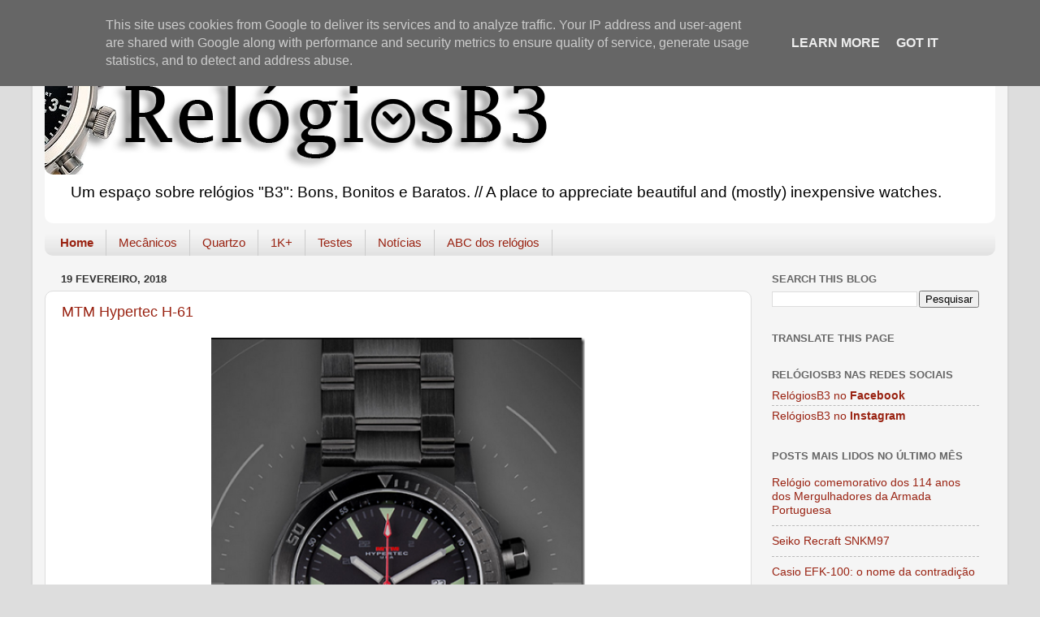

--- FILE ---
content_type: text/plain
request_url: https://www.google-analytics.com/j/collect?v=1&_v=j102&a=581662501&t=pageview&_s=1&dl=https%3A%2F%2Fwww.relogiosb3.pt%2F2018%2F02%2F&ul=en-us%40posix&dt=Rel%C3%B3giosB3%3A%20fevereiro%202018&sr=1280x720&vp=1280x720&_u=IEBAAEABAAAAACAAI~&jid=2047168794&gjid=768963819&cid=1844234563.1769110770&tid=UA-37577618-1&_gid=1563997935.1769110770&_r=1&_slc=1&z=1103994770
body_size: -450
content:
2,cG-W8GSCX1MYJ